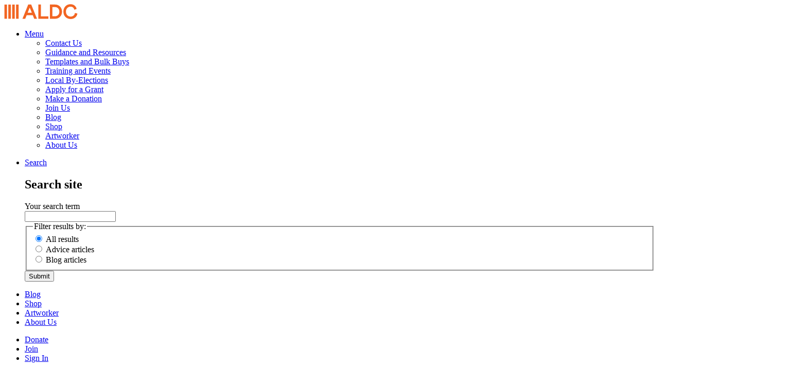

--- FILE ---
content_type: text/html; charset=UTF-8
request_url: https://www.aldc.org/2017/02/year-of-campaigning-february/
body_size: 15785
content:

<!doctype html>
<!--[if lt IE 7 ]><html class="no-js ie6" lang="en"><![endif]-->
<!--[if IE 7 ]><html class="no-js ie7" lang="en"><![endif]-->
<!--[if IE 8 ]><html class="no-js ie8" lang="en"><![endif]-->
<!--[if gt IE 8]><!--><html class="no-js" lang="en-US" prefix="og: https://ogp.me/ns#"><!--<![endif]-->
<head>
	<title>Year of Campaigning - February | ALDC: Liberal Democrat Councillors and Campaigners | ALDC: Liberal Democrat Councillors and Campaigners</title>

	<meta name="description" content="Campaigning Liberal Democrats">
	<meta charset="UTF-8" />
<script type="text/javascript">
/* <![CDATA[ */
var gform;gform||(document.addEventListener("gform_main_scripts_loaded",function(){gform.scriptsLoaded=!0}),document.addEventListener("gform/theme/scripts_loaded",function(){gform.themeScriptsLoaded=!0}),window.addEventListener("DOMContentLoaded",function(){gform.domLoaded=!0}),gform={domLoaded:!1,scriptsLoaded:!1,themeScriptsLoaded:!1,isFormEditor:()=>"function"==typeof InitializeEditor,callIfLoaded:function(o){return!(!gform.domLoaded||!gform.scriptsLoaded||!gform.themeScriptsLoaded&&!gform.isFormEditor()||(gform.isFormEditor()&&console.warn("The use of gform.initializeOnLoaded() is deprecated in the form editor context and will be removed in Gravity Forms 3.1."),o(),0))},initializeOnLoaded:function(o){gform.callIfLoaded(o)||(document.addEventListener("gform_main_scripts_loaded",()=>{gform.scriptsLoaded=!0,gform.callIfLoaded(o)}),document.addEventListener("gform/theme/scripts_loaded",()=>{gform.themeScriptsLoaded=!0,gform.callIfLoaded(o)}),window.addEventListener("DOMContentLoaded",()=>{gform.domLoaded=!0,gform.callIfLoaded(o)}))},hooks:{action:{},filter:{}},addAction:function(o,r,e,t){gform.addHook("action",o,r,e,t)},addFilter:function(o,r,e,t){gform.addHook("filter",o,r,e,t)},doAction:function(o){gform.doHook("action",o,arguments)},applyFilters:function(o){return gform.doHook("filter",o,arguments)},removeAction:function(o,r){gform.removeHook("action",o,r)},removeFilter:function(o,r,e){gform.removeHook("filter",o,r,e)},addHook:function(o,r,e,t,n){null==gform.hooks[o][r]&&(gform.hooks[o][r]=[]);var d=gform.hooks[o][r];null==n&&(n=r+"_"+d.length),gform.hooks[o][r].push({tag:n,callable:e,priority:t=null==t?10:t})},doHook:function(r,o,e){var t;if(e=Array.prototype.slice.call(e,1),null!=gform.hooks[r][o]&&((o=gform.hooks[r][o]).sort(function(o,r){return o.priority-r.priority}),o.forEach(function(o){"function"!=typeof(t=o.callable)&&(t=window[t]),"action"==r?t.apply(null,e):e[0]=t.apply(null,e)})),"filter"==r)return e[0]},removeHook:function(o,r,t,n){var e;null!=gform.hooks[o][r]&&(e=(e=gform.hooks[o][r]).filter(function(o,r,e){return!!(null!=n&&n!=o.tag||null!=t&&t!=o.priority)}),gform.hooks[o][r]=e)}});
/* ]]> */
</script>

	<meta http-equiv="X-UA-Compatible" content="IE=edge">
	<meta http-equiv="Content-Type" content="text/html; charset=UTF-8" />
	<meta name="viewport" content="width=device-width, initial-scale=1.0">

		<meta name="twitter:site" content="@aldc" />
	<meta name="twitter:card" content="summary_large_image" />
	<meta property="og:title" content="Year of Campaigning &#8211; February" />
	<meta property="og:site_name" content="ALDC: Liberal Democrat Councillors and Campaigners" />
	<meta property="og:type" content="article" />
	<meta property="og:url" content="https://www.aldc.org/2017/02/year-of-campaigning-february/" />
	<meta property="og:description" content="For Liberal Democrat campaigners ‘Working Hard All Year Round’ is so much more than a slogan; it is how activists, candidates and councillors are hitting doorsteps, making calls and delivering Focus leaflets whatever the weather. Throughout 2017, we will be&hellip;" />
	<meta property="og:image" content="https://www.aldc.org/wp-content/uploads/2016/12/Year-of-Campaigning-web-image.jpg" />
			
	<link rel="pingback" href="https://www.aldc.org/xmlrpc.php" />
	<link rel="shortcut icon" href="https://www.aldc.org/wp-content/themes/aldc_theme/static/images/favicon.ico" />
	<link rel="apple-touch-icon" sizes="180x180" href="https://www.aldc.org/wp-content/themes/aldc_theme/static/images/apple-touch-icon.png">
	<link rel="icon" type="image/png" sizes="32x32" href="https://www.aldc.org/wp-content/themes/aldc_theme/static/images/favicon-32x32.png">
	<link rel="icon" type="image/png" sizes="16x16" href="https://www.aldc.org/wp-content/themes/aldc_theme/static/images/favicon-16x16.png">
	<link rel="manifest" href="https://www.aldc.org/wp-content/themes/aldc_theme/static/images/site.webmanifest">
	<link rel="mask-icon" href="https://www.aldc.org/wp-content/themes/aldc_theme/static/images/safari-pinned-tab.svg" color="#f26522">
	<meta name="msapplication-TileColor" content="#da532c">
	<meta name="theme-color" content="#ffffff">

	<!-- Start cookieyes banner -->
	<script id="cookieyes" type="text/javascript" src="https://cdn-cookieyes.com/client_data/e4b4467737be4b0b9a6d951d/script.js"></script>
	<!-- End cookieyes banner -->

	<!--[if lt IE 9]>
		<script type="text/javascript" src="https://www.aldc.org/wp-content/themes/aldc_theme/static/js/html5shiv.js"></script>
		<script type="text/javascript" src="https://www.aldc.org/wp-content/themes/aldc_theme/static/js/selectivizr.min.js"></script>
	<![endif]-->

	<link rel="stylesheet" href="https://www.aldc.org/wp-content/themes/aldc_theme/style.css?v=1768403320" type="text/css" media="screen" />

		<style>img:is([sizes="auto" i], [sizes^="auto," i]) { contain-intrinsic-size: 3000px 1500px }</style>
	
<!-- Search Engine Optimization by Rank Math PRO - https://rankmath.com/ -->
<meta name="description" content="For Liberal Democrat campaigners ‘Working Hard All Year Round’ is so much more than a slogan; it is how activists, candidates and councillors are hitting"/>
<meta name="robots" content="follow, index, max-snippet:-1, max-video-preview:-1, max-image-preview:large"/>
<link rel="canonical" href="https://www.aldc.org/2017/02/year-of-campaigning-february/" />
<meta property="og:locale" content="en_US" />
<meta property="og:type" content="article" />
<meta property="og:title" content="Year of Campaigning - February | ALDC: Liberal Democrat Councillors and Campaigners" />
<meta property="og:description" content="For Liberal Democrat campaigners ‘Working Hard All Year Round’ is so much more than a slogan; it is how activists, candidates and councillors are hitting" />
<meta property="og:url" content="https://www.aldc.org/2017/02/year-of-campaigning-february/" />
<meta property="og:site_name" content="ALDC: Liberal Democrat Councillors and Campaigners" />
<meta property="article:tag" content="Best practice" />
<meta property="article:section" content="Blog" />
<meta property="og:updated_time" content="2018-01-11T17:00:04+00:00" />
<meta property="og:image" content="https://www.aldc.org/wp-content/uploads/2016/12/Year-of-Campaigning-web-image.jpg" />
<meta property="og:image:secure_url" content="https://www.aldc.org/wp-content/uploads/2016/12/Year-of-Campaigning-web-image.jpg" />
<meta property="og:image:width" content="1562" />
<meta property="og:image:height" content="1173" />
<meta property="og:image:alt" content="Year of Campaigning &#8211; February" />
<meta property="og:image:type" content="image/jpeg" />
<meta property="article:published_time" content="2017-02-08T10:39:59+00:00" />
<meta property="article:modified_time" content="2018-01-11T17:00:04+00:00" />
<meta name="twitter:card" content="summary_large_image" />
<meta name="twitter:title" content="Year of Campaigning - February | ALDC: Liberal Democrat Councillors and Campaigners" />
<meta name="twitter:description" content="For Liberal Democrat campaigners ‘Working Hard All Year Round’ is so much more than a slogan; it is how activists, candidates and councillors are hitting" />
<meta name="twitter:site" content="@aldc" />
<meta name="twitter:creator" content="@aldc" />
<meta name="twitter:image" content="https://www.aldc.org/wp-content/uploads/2016/12/Year-of-Campaigning-web-image.jpg" />
<meta name="twitter:label1" content="Written by" />
<meta name="twitter:data1" content="Ed Stephenson" />
<meta name="twitter:label2" content="Time to read" />
<meta name="twitter:data2" content="4 minutes" />
<script type="application/ld+json" class="rank-math-schema-pro">{"@context":"https://schema.org","@graph":[{"@type":"Place","@id":"https://www.aldc.org/#place","address":{"@type":"PostalAddress","streetAddress":"Boat Shed, 16 Exchange Quay","addressRegion":"Salford","postalCode":"M5 3EQ"}},{"@type":"Organization","@id":"https://www.aldc.org/#organization","name":"ALDC: Liberal Democrat Councillors and Campaigners","url":"https://www.aldc.org","sameAs":["https://twitter.com/aldc"],"email":"info@aldc.org","address":{"@type":"PostalAddress","streetAddress":"Boat Shed, 16 Exchange Quay","addressRegion":"Salford","postalCode":"M5 3EQ"},"logo":{"@type":"ImageObject","@id":"https://www.aldc.org/#logo","url":"https://www.aldc.org/wp-content/uploads/2017/10/aldc.svg","contentUrl":"https://www.aldc.org/wp-content/uploads/2017/10/aldc.svg","caption":"ALDC: Liberal Democrat Councillors and Campaigners","inLanguage":"en-US"},"contactPoint":[{"@type":"ContactPoint","telephone":"0161 302 7532","contactType":"customer support"}],"location":{"@id":"https://www.aldc.org/#place"}},{"@type":"WebSite","@id":"https://www.aldc.org/#website","url":"https://www.aldc.org","name":"ALDC: Liberal Democrat Councillors and Campaigners","publisher":{"@id":"https://www.aldc.org/#organization"},"inLanguage":"en-US"},{"@type":"ImageObject","@id":"https://www.aldc.org/wp-content/uploads/2016/12/Year-of-Campaigning-web-image.jpg","url":"https://www.aldc.org/wp-content/uploads/2016/12/Year-of-Campaigning-web-image.jpg","width":"1562","height":"1173","inLanguage":"en-US"},{"@type":"BreadcrumbList","@id":"https://www.aldc.org/2017/02/year-of-campaigning-february/#breadcrumb","itemListElement":[{"@type":"ListItem","position":"1","item":{"@id":"https://www.aldc.org","name":"Home"}},{"@type":"ListItem","position":"2","item":{"@id":"https://www.aldc.org/category/blog/","name":"Blog"}},{"@type":"ListItem","position":"3","item":{"@id":"https://www.aldc.org/2017/02/year-of-campaigning-february/","name":"Year of Campaigning &#8211; February"}}]},{"@type":"WebPage","@id":"https://www.aldc.org/2017/02/year-of-campaigning-february/#webpage","url":"https://www.aldc.org/2017/02/year-of-campaigning-february/","name":"Year of Campaigning - February | ALDC: Liberal Democrat Councillors and Campaigners","datePublished":"2017-02-08T10:39:59+00:00","dateModified":"2018-01-11T17:00:04+00:00","isPartOf":{"@id":"https://www.aldc.org/#website"},"primaryImageOfPage":{"@id":"https://www.aldc.org/wp-content/uploads/2016/12/Year-of-Campaigning-web-image.jpg"},"inLanguage":"en-US","breadcrumb":{"@id":"https://www.aldc.org/2017/02/year-of-campaigning-february/#breadcrumb"}},{"@type":"Person","@id":"https://www.aldc.org/2017/02/year-of-campaigning-february/#author","name":"Ed Stephenson","image":{"@type":"ImageObject","@id":"https://secure.gravatar.com/avatar/857fc1f5f9e6177c5e00aefeafeaa0bdf842b3ae772726bae95d9ad2932738e1?s=96&amp;d=mm&amp;r=g","url":"https://secure.gravatar.com/avatar/857fc1f5f9e6177c5e00aefeafeaa0bdf842b3ae772726bae95d9ad2932738e1?s=96&amp;d=mm&amp;r=g","caption":"Ed Stephenson","inLanguage":"en-US"},"worksFor":{"@id":"https://www.aldc.org/#organization"}},{"@type":"BlogPosting","headline":"Year of Campaigning - February | ALDC: Liberal Democrat Councillors and Campaigners","datePublished":"2017-02-08T10:39:59+00:00","dateModified":"2018-01-11T17:00:04+00:00","articleSection":"Blog","author":{"@id":"https://www.aldc.org/2017/02/year-of-campaigning-february/#author","name":"Ed Stephenson"},"publisher":{"@id":"https://www.aldc.org/#organization"},"description":"For Liberal Democrat campaigners \u2018Working Hard All Year Round\u2019 is so much more than a slogan; it is how activists, candidates and councillors are hitting","name":"Year of Campaigning - February | ALDC: Liberal Democrat Councillors and Campaigners","@id":"https://www.aldc.org/2017/02/year-of-campaigning-february/#richSnippet","isPartOf":{"@id":"https://www.aldc.org/2017/02/year-of-campaigning-february/#webpage"},"image":{"@id":"https://www.aldc.org/wp-content/uploads/2016/12/Year-of-Campaigning-web-image.jpg"},"inLanguage":"en-US","mainEntityOfPage":{"@id":"https://www.aldc.org/2017/02/year-of-campaigning-february/#webpage"}}]}</script>
<!-- /Rank Math WordPress SEO plugin -->

<link rel='stylesheet' id='wp-block-library-css' href='https://www.aldc.org/wp-includes/css/dist/block-library/style.min.css' type='text/css' media='all' />
<style id='classic-theme-styles-inline-css' type='text/css'>
/*! This file is auto-generated */
.wp-block-button__link{color:#fff;background-color:#32373c;border-radius:9999px;box-shadow:none;text-decoration:none;padding:calc(.667em + 2px) calc(1.333em + 2px);font-size:1.125em}.wp-block-file__button{background:#32373c;color:#fff;text-decoration:none}
</style>
<style id='global-styles-inline-css' type='text/css'>
:root{--wp--preset--aspect-ratio--square: 1;--wp--preset--aspect-ratio--4-3: 4/3;--wp--preset--aspect-ratio--3-4: 3/4;--wp--preset--aspect-ratio--3-2: 3/2;--wp--preset--aspect-ratio--2-3: 2/3;--wp--preset--aspect-ratio--16-9: 16/9;--wp--preset--aspect-ratio--9-16: 9/16;--wp--preset--color--black: #000000;--wp--preset--color--cyan-bluish-gray: #abb8c3;--wp--preset--color--white: #ffffff;--wp--preset--color--pale-pink: #f78da7;--wp--preset--color--vivid-red: #cf2e2e;--wp--preset--color--luminous-vivid-orange: #ff6900;--wp--preset--color--luminous-vivid-amber: #fcb900;--wp--preset--color--light-green-cyan: #7bdcb5;--wp--preset--color--vivid-green-cyan: #00d084;--wp--preset--color--pale-cyan-blue: #8ed1fc;--wp--preset--color--vivid-cyan-blue: #0693e3;--wp--preset--color--vivid-purple: #9b51e0;--wp--preset--gradient--vivid-cyan-blue-to-vivid-purple: linear-gradient(135deg,rgba(6,147,227,1) 0%,rgb(155,81,224) 100%);--wp--preset--gradient--light-green-cyan-to-vivid-green-cyan: linear-gradient(135deg,rgb(122,220,180) 0%,rgb(0,208,130) 100%);--wp--preset--gradient--luminous-vivid-amber-to-luminous-vivid-orange: linear-gradient(135deg,rgba(252,185,0,1) 0%,rgba(255,105,0,1) 100%);--wp--preset--gradient--luminous-vivid-orange-to-vivid-red: linear-gradient(135deg,rgba(255,105,0,1) 0%,rgb(207,46,46) 100%);--wp--preset--gradient--very-light-gray-to-cyan-bluish-gray: linear-gradient(135deg,rgb(238,238,238) 0%,rgb(169,184,195) 100%);--wp--preset--gradient--cool-to-warm-spectrum: linear-gradient(135deg,rgb(74,234,220) 0%,rgb(151,120,209) 20%,rgb(207,42,186) 40%,rgb(238,44,130) 60%,rgb(251,105,98) 80%,rgb(254,248,76) 100%);--wp--preset--gradient--blush-light-purple: linear-gradient(135deg,rgb(255,206,236) 0%,rgb(152,150,240) 100%);--wp--preset--gradient--blush-bordeaux: linear-gradient(135deg,rgb(254,205,165) 0%,rgb(254,45,45) 50%,rgb(107,0,62) 100%);--wp--preset--gradient--luminous-dusk: linear-gradient(135deg,rgb(255,203,112) 0%,rgb(199,81,192) 50%,rgb(65,88,208) 100%);--wp--preset--gradient--pale-ocean: linear-gradient(135deg,rgb(255,245,203) 0%,rgb(182,227,212) 50%,rgb(51,167,181) 100%);--wp--preset--gradient--electric-grass: linear-gradient(135deg,rgb(202,248,128) 0%,rgb(113,206,126) 100%);--wp--preset--gradient--midnight: linear-gradient(135deg,rgb(2,3,129) 0%,rgb(40,116,252) 100%);--wp--preset--font-size--small: 13px;--wp--preset--font-size--medium: 20px;--wp--preset--font-size--large: 36px;--wp--preset--font-size--x-large: 42px;--wp--preset--spacing--20: 0.44rem;--wp--preset--spacing--30: 0.67rem;--wp--preset--spacing--40: 1rem;--wp--preset--spacing--50: 1.5rem;--wp--preset--spacing--60: 2.25rem;--wp--preset--spacing--70: 3.38rem;--wp--preset--spacing--80: 5.06rem;--wp--preset--shadow--natural: 6px 6px 9px rgba(0, 0, 0, 0.2);--wp--preset--shadow--deep: 12px 12px 50px rgba(0, 0, 0, 0.4);--wp--preset--shadow--sharp: 6px 6px 0px rgba(0, 0, 0, 0.2);--wp--preset--shadow--outlined: 6px 6px 0px -3px rgba(255, 255, 255, 1), 6px 6px rgba(0, 0, 0, 1);--wp--preset--shadow--crisp: 6px 6px 0px rgba(0, 0, 0, 1);}:where(.is-layout-flex){gap: 0.5em;}:where(.is-layout-grid){gap: 0.5em;}body .is-layout-flex{display: flex;}.is-layout-flex{flex-wrap: wrap;align-items: center;}.is-layout-flex > :is(*, div){margin: 0;}body .is-layout-grid{display: grid;}.is-layout-grid > :is(*, div){margin: 0;}:where(.wp-block-columns.is-layout-flex){gap: 2em;}:where(.wp-block-columns.is-layout-grid){gap: 2em;}:where(.wp-block-post-template.is-layout-flex){gap: 1.25em;}:where(.wp-block-post-template.is-layout-grid){gap: 1.25em;}.has-black-color{color: var(--wp--preset--color--black) !important;}.has-cyan-bluish-gray-color{color: var(--wp--preset--color--cyan-bluish-gray) !important;}.has-white-color{color: var(--wp--preset--color--white) !important;}.has-pale-pink-color{color: var(--wp--preset--color--pale-pink) !important;}.has-vivid-red-color{color: var(--wp--preset--color--vivid-red) !important;}.has-luminous-vivid-orange-color{color: var(--wp--preset--color--luminous-vivid-orange) !important;}.has-luminous-vivid-amber-color{color: var(--wp--preset--color--luminous-vivid-amber) !important;}.has-light-green-cyan-color{color: var(--wp--preset--color--light-green-cyan) !important;}.has-vivid-green-cyan-color{color: var(--wp--preset--color--vivid-green-cyan) !important;}.has-pale-cyan-blue-color{color: var(--wp--preset--color--pale-cyan-blue) !important;}.has-vivid-cyan-blue-color{color: var(--wp--preset--color--vivid-cyan-blue) !important;}.has-vivid-purple-color{color: var(--wp--preset--color--vivid-purple) !important;}.has-black-background-color{background-color: var(--wp--preset--color--black) !important;}.has-cyan-bluish-gray-background-color{background-color: var(--wp--preset--color--cyan-bluish-gray) !important;}.has-white-background-color{background-color: var(--wp--preset--color--white) !important;}.has-pale-pink-background-color{background-color: var(--wp--preset--color--pale-pink) !important;}.has-vivid-red-background-color{background-color: var(--wp--preset--color--vivid-red) !important;}.has-luminous-vivid-orange-background-color{background-color: var(--wp--preset--color--luminous-vivid-orange) !important;}.has-luminous-vivid-amber-background-color{background-color: var(--wp--preset--color--luminous-vivid-amber) !important;}.has-light-green-cyan-background-color{background-color: var(--wp--preset--color--light-green-cyan) !important;}.has-vivid-green-cyan-background-color{background-color: var(--wp--preset--color--vivid-green-cyan) !important;}.has-pale-cyan-blue-background-color{background-color: var(--wp--preset--color--pale-cyan-blue) !important;}.has-vivid-cyan-blue-background-color{background-color: var(--wp--preset--color--vivid-cyan-blue) !important;}.has-vivid-purple-background-color{background-color: var(--wp--preset--color--vivid-purple) !important;}.has-black-border-color{border-color: var(--wp--preset--color--black) !important;}.has-cyan-bluish-gray-border-color{border-color: var(--wp--preset--color--cyan-bluish-gray) !important;}.has-white-border-color{border-color: var(--wp--preset--color--white) !important;}.has-pale-pink-border-color{border-color: var(--wp--preset--color--pale-pink) !important;}.has-vivid-red-border-color{border-color: var(--wp--preset--color--vivid-red) !important;}.has-luminous-vivid-orange-border-color{border-color: var(--wp--preset--color--luminous-vivid-orange) !important;}.has-luminous-vivid-amber-border-color{border-color: var(--wp--preset--color--luminous-vivid-amber) !important;}.has-light-green-cyan-border-color{border-color: var(--wp--preset--color--light-green-cyan) !important;}.has-vivid-green-cyan-border-color{border-color: var(--wp--preset--color--vivid-green-cyan) !important;}.has-pale-cyan-blue-border-color{border-color: var(--wp--preset--color--pale-cyan-blue) !important;}.has-vivid-cyan-blue-border-color{border-color: var(--wp--preset--color--vivid-cyan-blue) !important;}.has-vivid-purple-border-color{border-color: var(--wp--preset--color--vivid-purple) !important;}.has-vivid-cyan-blue-to-vivid-purple-gradient-background{background: var(--wp--preset--gradient--vivid-cyan-blue-to-vivid-purple) !important;}.has-light-green-cyan-to-vivid-green-cyan-gradient-background{background: var(--wp--preset--gradient--light-green-cyan-to-vivid-green-cyan) !important;}.has-luminous-vivid-amber-to-luminous-vivid-orange-gradient-background{background: var(--wp--preset--gradient--luminous-vivid-amber-to-luminous-vivid-orange) !important;}.has-luminous-vivid-orange-to-vivid-red-gradient-background{background: var(--wp--preset--gradient--luminous-vivid-orange-to-vivid-red) !important;}.has-very-light-gray-to-cyan-bluish-gray-gradient-background{background: var(--wp--preset--gradient--very-light-gray-to-cyan-bluish-gray) !important;}.has-cool-to-warm-spectrum-gradient-background{background: var(--wp--preset--gradient--cool-to-warm-spectrum) !important;}.has-blush-light-purple-gradient-background{background: var(--wp--preset--gradient--blush-light-purple) !important;}.has-blush-bordeaux-gradient-background{background: var(--wp--preset--gradient--blush-bordeaux) !important;}.has-luminous-dusk-gradient-background{background: var(--wp--preset--gradient--luminous-dusk) !important;}.has-pale-ocean-gradient-background{background: var(--wp--preset--gradient--pale-ocean) !important;}.has-electric-grass-gradient-background{background: var(--wp--preset--gradient--electric-grass) !important;}.has-midnight-gradient-background{background: var(--wp--preset--gradient--midnight) !important;}.has-small-font-size{font-size: var(--wp--preset--font-size--small) !important;}.has-medium-font-size{font-size: var(--wp--preset--font-size--medium) !important;}.has-large-font-size{font-size: var(--wp--preset--font-size--large) !important;}.has-x-large-font-size{font-size: var(--wp--preset--font-size--x-large) !important;}
:where(.wp-block-post-template.is-layout-flex){gap: 1.25em;}:where(.wp-block-post-template.is-layout-grid){gap: 1.25em;}
:where(.wp-block-columns.is-layout-flex){gap: 2em;}:where(.wp-block-columns.is-layout-grid){gap: 2em;}
:root :where(.wp-block-pullquote){font-size: 1.5em;line-height: 1.6;}
</style>

			</head>

	<body>
			<header>
		<nav role="banner">
	<div class="o-wrapper u-margin-top-small u-flex u-flex--wrap">
							<a href="https://www.aldc.org" rel="home" class="c-logo u-link-blank u-margin-top-small u-margin-bottom-small u-margin-right-large">
					<img class="c-logo" src="https://www.aldc.org/wp-content/uploads/2017/10/aldc.svg" alt="ALDC: Liberal Democrat Councillors and Campaigners - Campaigning Liberal Democrats" />
				</a>
				<div class="u-flex u-flex--space-between u-flex__item--one">
					<div class="u-flex">
												<ul class="c-navbar__list o-list-bare u-margin-top-small u-margin-bottom-small">
							<li class=" c-navbar__item c-btn c-btn--small c-btn--ghost menu-item menu-item-type-custom menu-item-object-custom menu-item-31985 menu-item-has-children">
								<a class="c-navbar__link" href="#sidebar-menu">Menu</a>
								<div class="c-sidebar-menu">
										<ul class="c-navbar__list c-navbar__list--child o-list-bare u-margin-none">
	
			<li class=" has-icon brand-icon--talk menu-item menu-item-type-post_type menu-item-object-page menu-item-32078">
			<a class="c-navbar__link" href="https://www.aldc.org/contact-us/">Contact Us</a>
					</li>
			<li class=" has-icon brand-icon--thumbs-up menu-item menu-item-type-post_type menu-item-object-page menu-item-32100">
			<a class="c-navbar__link" href="https://www.aldc.org/guidance-and-resources/">Guidance and Resources</a>
					</li>
			<li class=" has-icon brand-icon--book menu-item menu-item-type-post_type menu-item-object-page menu-item-32105">
			<a class="c-navbar__link" href="https://www.aldc.org/leaflets/">Templates and Bulk Buys</a>
					</li>
			<li class=" has-icon brand-icon--star menu-item menu-item-type-post_type menu-item-object-page menu-item-32080">
			<a class="c-navbar__link" href="https://www.aldc.org/training/">Training and Events</a>
					</li>
			<li class=" has-icon brand-icon--elect menu-item menu-item-type-taxonomy menu-item-object-category menu-item-32081">
			<a class="c-navbar__link" href="https://www.aldc.org/category/by-election-results/">Local By-Elections</a>
					</li>
			<li class=" has-icon brand-icon--pencil menu-item menu-item-type-custom menu-item-object-custom menu-item-32083">
			<a class="c-navbar__link" href="/grants">Apply for a Grant</a>
					</li>
			<li class=" has-icon brand-icon--pound menu-item menu-item-type-post_type menu-item-object-page menu-item-39974">
			<a class="c-navbar__link" href="https://www.aldc.org/donate/local-election-appeal-2026/">Make a Donation</a>
					</li>
			<li class=" has-icon brand-icon--check menu-item menu-item-type-post_type menu-item-object-page menu-item-32085">
			<a class="c-navbar__link" href="https://www.aldc.org/join/">Join Us</a>
					</li>
		</ul>
										<ul class="c-navbar__list c-navbar__list--child o-list-bare u-hidden--desktop u-margin-none">
	
			<li class="  menu-item menu-item-type-post_type menu-item-object-page current_page_parent menu-item-32015">
			<a class="c-navbar__link" href="https://www.aldc.org/blog/">Blog</a>
					</li>
			<li class="  menu-item menu-item-type-custom menu-item-object-custom menu-item-32036">
			<a class="c-navbar__link" href="https://members.aldc.org/Shop.aspx">Shop</a>
					</li>
			<li class="  menu-item menu-item-type-post_type menu-item-object-page menu-item-36852">
			<a class="c-navbar__link" href="https://www.aldc.org/leaflets/artworker/">Artworker</a>
					</li>
			<li class="  menu-item menu-item-type-post_type menu-item-object-page menu-item-32076">
			<a class="c-navbar__link" href="https://www.aldc.org/about/">About Us</a>
					</li>
		</ul>
								</div>
							</li>
						</ul>
						<ul class="c-navbar__list o-list-bare u-margin-top-small u-margin-bottom-small">
							<li class="c-navbar__item menu-item menu-item-type-custom menu-item-object-custom menu-item-has-children">
								<a class="c-navbar__link" href="#sidebar-menu">Search</a>
								<div class="c-navbar__list c-navbar__list--child c-sidebar-menu">
                <div class='gf_browser_chrome gform_wrapper gravity-theme gform-theme--no-framework' data-form-theme='gravity-theme' data-form-index='0' id='gform_wrapper_4' ><div id='gf_4' class='gform_anchor' tabindex='-1'></div>
                        <div class='gform_heading'>
                            <h2 class="gform_title">Search site</h2>
                        </div><form method='post' enctype='multipart/form-data' target='gform_ajax_frame_4' id='gform_4'  action='/2017/02/year-of-campaigning-february/#gf_4' data-formid='4' novalidate>
                        <div class='gform-body gform_body'><div id='gform_fields_4' class='gform_fields top_label form_sublabel_below description_below validation_below'><div id="field_4_2" class="gfield gfield--type-text field_sublabel_below gfield--no-description field_description_below field_validation_below gfield_visibility_visible"  ><label class='gfield_label gform-field-label' for='input_4_2'>Your search term</label><div class='ginput_container ginput_container_text'><input name='input_2' id='input_4_2' type='text' value='' class='large'      aria-invalid="false"   /></div></div><fieldset id="field_4_5" class="gfield gfield--type-radio gfield--type-choice field_sublabel_below gfield--no-description field_description_below field_validation_below gfield_visibility_visible"  ><legend class='gfield_label gform-field-label' >Filter results by:</legend><div class='ginput_container ginput_container_radio'><div class='gfield_radio' id='input_4_5'>
			<div class='gchoice gchoice_4_5_0'>
					<input class='gfield-choice-input' name='input_5' type='radio' value='advice,post' checked='checked' id='choice_4_5_0' onchange='gformToggleRadioOther( this )'    />
					<label for='choice_4_5_0' id='label_4_5_0' class='gform-field-label gform-field-label--type-inline'>All results</label>
			</div>
			<div class='gchoice gchoice_4_5_1'>
					<input class='gfield-choice-input' name='input_5' type='radio' value='advice'  id='choice_4_5_1' onchange='gformToggleRadioOther( this )'    />
					<label for='choice_4_5_1' id='label_4_5_1' class='gform-field-label gform-field-label--type-inline'>Advice articles</label>
			</div>
			<div class='gchoice gchoice_4_5_2'>
					<input class='gfield-choice-input' name='input_5' type='radio' value='post'  id='choice_4_5_2' onchange='gformToggleRadioOther( this )'    />
					<label for='choice_4_5_2' id='label_4_5_2' class='gform-field-label gform-field-label--type-inline'>Blog articles</label>
			</div></div></div></fieldset></div></div>
        <div class='gform-footer gform_footer top_label'> <input type='submit' id='gform_submit_button_4' class='gform_button button' onclick='gform.submission.handleButtonClick(this);' data-submission-type='submit' value='Submit'  /> <input type='hidden' name='gform_ajax' value='form_id=4&amp;title=1&amp;description=&amp;tabindex=0&amp;theme=gravity-theme&amp;styles=[]&amp;hash=9f014767dc2a7875912ee876aab57fa0' />
            <input type='hidden' class='gform_hidden' name='gform_submission_method' data-js='gform_submission_method_4' value='iframe' />
            <input type='hidden' class='gform_hidden' name='gform_theme' data-js='gform_theme_4' id='gform_theme_4' value='gravity-theme' />
            <input type='hidden' class='gform_hidden' name='gform_style_settings' data-js='gform_style_settings_4' id='gform_style_settings_4' value='[]' />
            <input type='hidden' class='gform_hidden' name='is_submit_4' value='1' />
            <input type='hidden' class='gform_hidden' name='gform_submit' value='4' />
            
            <input type='hidden' class='gform_hidden' name='gform_unique_id' value='' />
            <input type='hidden' class='gform_hidden' name='state_4' value='WyJbXSIsIjAzMTc2ODAzNmVkMjYzN2QxMjJjOWU0ZWZjZmZjMDFlIl0=' />
            <input type='hidden' autocomplete='off' class='gform_hidden' name='gform_target_page_number_4' id='gform_target_page_number_4' value='0' />
            <input type='hidden' autocomplete='off' class='gform_hidden' name='gform_source_page_number_4' id='gform_source_page_number_4' value='1' />
            <input type='hidden' name='gform_field_values' value='' />
            
        </div>
                        <p style="display: none !important;" class="akismet-fields-container" data-prefix="ak_"><label>&#916;<textarea name="ak_hp_textarea" cols="45" rows="8" maxlength="100"></textarea></label><input type="hidden" id="ak_js_1" name="ak_js" value="188"/><script>document.getElementById( "ak_js_1" ).setAttribute( "value", ( new Date() ).getTime() );</script></p></form>
                        </div>
		                <iframe style='display:none;width:0px;height:0px;' src='about:blank' name='gform_ajax_frame_4' id='gform_ajax_frame_4' title='This iframe contains the logic required to handle Ajax powered Gravity Forms.'></iframe>
		                <script type="text/javascript">
/* <![CDATA[ */
 gform.initializeOnLoaded( function() {gformInitSpinner( 4, 'https://www.aldc.org/wp-content/plugins/gravityforms/images/spinner.svg', true );jQuery('#gform_ajax_frame_4').on('load',function(){var contents = jQuery(this).contents().find('*').html();var is_postback = contents.indexOf('GF_AJAX_POSTBACK') >= 0;if(!is_postback){return;}var form_content = jQuery(this).contents().find('#gform_wrapper_4');var is_confirmation = jQuery(this).contents().find('#gform_confirmation_wrapper_4').length > 0;var is_redirect = contents.indexOf('gformRedirect(){') >= 0;var is_form = form_content.length > 0 && ! is_redirect && ! is_confirmation;var mt = parseInt(jQuery('html').css('margin-top'), 10) + parseInt(jQuery('body').css('margin-top'), 10) + 100;if(is_form){jQuery('#gform_wrapper_4').html(form_content.html());if(form_content.hasClass('gform_validation_error')){jQuery('#gform_wrapper_4').addClass('gform_validation_error');} else {jQuery('#gform_wrapper_4').removeClass('gform_validation_error');}setTimeout( function() { /* delay the scroll by 50 milliseconds to fix a bug in chrome */ jQuery(document).scrollTop(jQuery('#gform_wrapper_4').offset().top - mt); }, 50 );if(window['gformInitDatepicker']) {gformInitDatepicker();}if(window['gformInitPriceFields']) {gformInitPriceFields();}var current_page = jQuery('#gform_source_page_number_4').val();gformInitSpinner( 4, 'https://www.aldc.org/wp-content/plugins/gravityforms/images/spinner.svg', true );jQuery(document).trigger('gform_page_loaded', [4, current_page]);window['gf_submitting_4'] = false;}else if(!is_redirect){var confirmation_content = jQuery(this).contents().find('.GF_AJAX_POSTBACK').html();if(!confirmation_content){confirmation_content = contents;}jQuery('#gform_wrapper_4').replaceWith(confirmation_content);jQuery(document).scrollTop(jQuery('#gf_4').offset().top - mt);jQuery(document).trigger('gform_confirmation_loaded', [4]);window['gf_submitting_4'] = false;wp.a11y.speak(jQuery('#gform_confirmation_message_4').text());}else{jQuery('#gform_4').append(contents);if(window['gformRedirect']) {gformRedirect();}}jQuery(document).trigger("gform_pre_post_render", [{ formId: "4", currentPage: "current_page", abort: function() { this.preventDefault(); } }]);        if (event && event.defaultPrevented) {                return;        }        const gformWrapperDiv = document.getElementById( "gform_wrapper_4" );        if ( gformWrapperDiv ) {            const visibilitySpan = document.createElement( "span" );            visibilitySpan.id = "gform_visibility_test_4";            gformWrapperDiv.insertAdjacentElement( "afterend", visibilitySpan );        }        const visibilityTestDiv = document.getElementById( "gform_visibility_test_4" );        let postRenderFired = false;        function triggerPostRender() {            if ( postRenderFired ) {                return;            }            postRenderFired = true;            gform.core.triggerPostRenderEvents( 4, current_page );            if ( visibilityTestDiv ) {                visibilityTestDiv.parentNode.removeChild( visibilityTestDiv );            }        }        function debounce( func, wait, immediate ) {            var timeout;            return function() {                var context = this, args = arguments;                var later = function() {                    timeout = null;                    if ( !immediate ) func.apply( context, args );                };                var callNow = immediate && !timeout;                clearTimeout( timeout );                timeout = setTimeout( later, wait );                if ( callNow ) func.apply( context, args );            };        }        const debouncedTriggerPostRender = debounce( function() {            triggerPostRender();        }, 200 );        if ( visibilityTestDiv && visibilityTestDiv.offsetParent === null ) {            const observer = new MutationObserver( ( mutations ) => {                mutations.forEach( ( mutation ) => {                    if ( mutation.type === 'attributes' && visibilityTestDiv.offsetParent !== null ) {                        debouncedTriggerPostRender();                        observer.disconnect();                    }                });            });            observer.observe( document.body, {                attributes: true,                childList: false,                subtree: true,                attributeFilter: [ 'style', 'class' ],            });        } else {            triggerPostRender();        }    } );} ); 
/* ]]> */
</script>
</div>
							</li>
						</ul>
							<ul class="c-navbar__list o-list-bare u-margin-top-small u-margin-bottom-small u-hidden--mobile">
	
			<li class="c-navbar__item  menu-item menu-item-type-post_type menu-item-object-page current_page_parent menu-item-32015">
			<a class="c-navbar__link" href="https://www.aldc.org/blog/">Blog</a>
					</li>
			<li class="c-navbar__item  menu-item menu-item-type-custom menu-item-object-custom menu-item-32036">
			<a class="c-navbar__link" href="https://members.aldc.org/Shop.aspx">Shop</a>
					</li>
			<li class="c-navbar__item  menu-item menu-item-type-post_type menu-item-object-page menu-item-36852">
			<a class="c-navbar__link" href="https://www.aldc.org/leaflets/artworker/">Artworker</a>
					</li>
			<li class="c-navbar__item  menu-item menu-item-type-post_type menu-item-object-page menu-item-32076">
			<a class="c-navbar__link" href="https://www.aldc.org/about/">About Us</a>
					</li>
		</ul>
					</div>

					<div>
						<ul class="c-navbar__list o-list-bare u-margin-top-small u-margin-bottom-small">
							<li class="c-navbar__item u-hidden--mobile">
								<a href="/donate" class="c-navbar__link">Donate</a>
							</li>
															<li class="c-navbar__item c-btn c-btn--small c-btn--ghost u-hidden--mobile">
									<a href="/join" class="c-navbar__link">Join</a>
								</li>
														<li class="c-navbar__item c-btn c-btn--small c-navbar__member">
																	<a href="/sign-in?loc=https://www.aldc.org/2017/02/year-of-campaigning-february/" class="c-navbar__link c-navbar__link-member">Sign In</a>
																							</li>
						</ul>
					</div>
				</div>
					</div>
	</div>
</nav>		<section class="o-wrapper">
			<div class="o-layout o-layout--center">
				<div class="o-layout__item u-1/1 u-9/12@desktop u-margin-top-huge">
					<h1>Year of Campaigning &#8211; February</h1>
											<p>By <a href="/author/edstephenson/">Ed Stephenson</a> - February 8, 2017</p>
									</div>
									<div class="c-sharing o-layout__item u-1/1 u-9/12@desktop">
						<div class="addthis_toolbox addthis_default_style addthis_32x32_style">
							<a class="addthis_button_twitter"></a>
							<a class="addthis_button_facebook"></a>
							<a class="addthis_button_compact"></a>
						</div>
						<script type="text/javascript" src="//s7.addthis.com/js/300/addthis_widget.js#pubid=ra-52245f932215ae20"></script>
					</div>
							</div>
		</section>
	</header>

		<main id="main" role="main">
			<div class="o-wrapper">
				<div class="o-layout o-layout--center">
		<div class="o-layout__item u-1/1 u-2/3@tablet u-1/2@desktop">
							<img class="u-1/1 u-margin-top-large" src="https://www.aldc.org/wp-content/uploads/2016/12/Year-of-Campaigning-web-image.jpg" alt="Year of Campaigning &#8211; February">
			
			
							<div class="u-margin-top-large">
					<p>For Liberal Democrat campaigners ‘Working Hard All Year Round’ is so much more than a slogan; it is how activists, candidates and councillors are hitting doorsteps, making calls and delivering Focus leaflets whatever the weather.</p>
<p>Throughout 2017, we will be providing you with a few of our tips to help you get the most from each month&#8217;s campaigning.</p>
<p>In partnership with Election Workshop, we have released a year-long campaign plan which is full of templates and print offers. You can use it to plan your local copy and photo deadlines to ensure you design your leaflets in good time for print deadlines. Then you can work out the cost of your campaign so that you can raise the funds.</p>
<p><a href="https://www.dropbox.com/s/otifrxyiecv7b18/Year%20of%20Campaigning%20Guide%20and%20Planner.pdf?dl=0" rel="noopener">Download the Year of Campaigning Guide and Planner</a>.</p>
<p><a href="https://www.aldc.org/wp-content/uploads/2017/02/YoC-Advice.jpg"><img decoding="async" class="alignnone wp-image-22703" src="https://www.aldc.org/wp-content/uploads/2017/02/YoC-Advice-1024x177.jpg" alt="YoC - Advice" width="500" height="87" /></a></p>
<p>February will see our next Postal Vote Action Fortnight. Experience has shown that postal voters are significantly more likely to vote than ‘regular’ voters – particularly in local elections – and it is important to make it easy for our supporters to use their vote.</p>
<p><strong>What is the postal vote?</strong></p>
<p>The ‘postal vote’ is the votes of people who have opted to vote by post in an election. Any elector can choose to register for a postal vote – either permanently or for a specific election.</p>
<p>The proportion of postal voters varies from area to area, but it is typically around 30% of the total electorate.</p>
<p><strong>Why is campaigning to win the postal vote important?</strong></p>
<p>Postal voters are crucial in elections as they are significantly MORE likely to vote than other voters.</p>
<p>Crucially postal voters vote early. This helps us as we can campaign early with postal voters – sometimes enabling us to gain an early advantage against the other parties.</p>
<p>Polling day is often won and lost on the number of helpers – so if we are short of people, winning the postal vote can help balance out the advantage the other parties might have there.</p>
<p><strong>How do I fight to WIN the postal vote?</strong></p>
<ol>
<li>Get as many Liberal Democrat leaning voters to sign up for postal votes</li>
<li>Get these Lib Dem leaning postal voters to send in their votes</li>
<li>Target a specific campaign at postal voters and build a long-term relationship with them so that they support you on polling day</li>
</ol>
<p><strong>Why this action fortnight will help</strong></p>
<p>The action fortnight is designed to help you maximise your recruitment process, knowing that you will be joining other campaigners from around the UK in the same exercise.</p>
<p>We want to help you maximise the number of Liberal Democrat votes in the ballot box and that is why you should be recruiting all known supporters on to postal votes.</p>
<p>We&#8217;re asking members to lead the action fortnight in your area from <strong>Saturday 25 February</strong> onwards.</p>
<p>Our partners at Election Workshop can print the template letters, postal vote forms, DL insert and enclose it in an envelope for you. They will also print and mail merge the knock up leaflet. Both items will cost 20p per elector (including VAT). <a href="http://www.electionworkshop.co.uk/pv_fortnight" rel="noopener">Purchase them here</a>.</p>
<p>If you would like Election Workshop to design the items for you using the ALDC template they can do that for £49 plus VAT. All you need to do is supply the photos and words.</p>
<p>Please note the postal recruitment bulk buy deal with Election Workshop ends on <strong>Friday 10 February</strong>. <a href="https://www.dropbox.com/s/otifrxyiecv7b18/Year%20of%20Campaigning%20Guide%20and%20Planner.pdf?dl=0" rel="noopener">So act fast to take advantage of this great deal</a>.</p>
<p><a href="https://www.aldc.org/cms/dropbox/getpdf?f=%2Fz1+ALDC+Resources+Library+%28Templates%29%2FCampaigns%2F2016+Postal+Vote+Action+Fortnight+Pack.pdf">Our planning pack</a></p>
<p><a href="http://aldc.us5.list-manage1.com/track/click?u=1961e638191c24b41d1651e91&amp;id=ea30a15984&amp;e=0cd9d24b88" rel="noopener">Our templates</a></p>
<p><a href="https://www.aldc.org/wp-content/uploads/2017/02/YoC-Resources.jpg"><img decoding="async" class="alignnone wp-image-22704" src="https://www.aldc.org/wp-content/uploads/2017/02/YoC-Resources-300x51.jpg" alt="YoC - Resources" width="500" height="86" /></a></p>
<p>The staples you need for the year ahead include canvass calling cards and letterheads. In partnership with Election Workshop, we are offering a programme of bulk buys:</p>
<ul>
<li>2017 Calling Card Full Colour – <a href="http://aldc.us5.list-manage1.com/track/click?u=1961e638191c24b41d1651e91&amp;id=43b263df98&amp;e=0cd9d24b88" target="_blank" data-saferedirecturl="https://www.google.com/url?hl=en-GB&amp;q=http://aldc.us5.list-manage1.com/track/click?u%3D1961e638191c24b41d1651e91%26id%3D43b263df98%26e%3D0cd9d24b88&amp;source=gmail&amp;ust=1486633777722000&amp;usg=AFQjCNHq6bFusiDJsggXklEFVoSTZZ7Kuw" rel="noopener">PagePlus</a> and <a href="http://aldc.us5.list-manage.com/track/click?u=1961e638191c24b41d1651e91&amp;id=dc9038d84d&amp;e=0cd9d24b88" target="_blank" data-saferedirecturl="https://www.google.com/url?hl=en-GB&amp;q=http://aldc.us5.list-manage.com/track/click?u%3D1961e638191c24b41d1651e91%26id%3Ddc9038d84d%26e%3D0cd9d24b88&amp;source=gmail&amp;ust=1486633777722000&amp;usg=AFQjCNHTSkDH7AEznqfAj3Lc960hk86cjQ" rel="noopener">PDF</a></li>
<li>2017 Calling Card RISO –<a href="http://aldc.us5.list-manage.com/track/click?u=1961e638191c24b41d1651e91&amp;id=aeccab867d&amp;e=0cd9d24b88" target="_blank" data-saferedirecturl="https://www.google.com/url?hl=en-GB&amp;q=http://aldc.us5.list-manage.com/track/click?u%3D1961e638191c24b41d1651e91%26id%3Daeccab867d%26e%3D0cd9d24b88&amp;source=gmail&amp;ust=1486633777722000&amp;usg=AFQjCNG1lMumNtupOtEhbbxHCzBmJIku0Q" rel="noopener"> PagePlus</a> and <a href="http://aldc.us5.list-manage.com/track/click?u=1961e638191c24b41d1651e91&amp;id=9bfd8cffc7&amp;e=0cd9d24b88" target="_blank" data-saferedirecturl="https://www.google.com/url?hl=en-GB&amp;q=http://aldc.us5.list-manage.com/track/click?u%3D1961e638191c24b41d1651e91%26id%3D9bfd8cffc7%26e%3D0cd9d24b88&amp;source=gmail&amp;ust=1486633777722000&amp;usg=AFQjCNEPDMAQ8G0QJZaGv921LPBxC7hmDw" rel="noopener">PDF</a></li>
<li>Letterhead RISO – <a href="http://aldc.us5.list-manage1.com/track/click?u=1961e638191c24b41d1651e91&amp;id=68b395a385&amp;e=0cd9d24b88" target="_blank" data-saferedirecturl="https://www.google.com/url?hl=en-GB&amp;q=http://aldc.us5.list-manage1.com/track/click?u%3D1961e638191c24b41d1651e91%26id%3D68b395a385%26e%3D0cd9d24b88&amp;source=gmail&amp;ust=1486633777722000&amp;usg=AFQjCNGvrm838nAAU069_iQwVinN-N_7-A" rel="noopener">PagePlus</a> and <a href="http://aldc.us5.list-manage.com/track/click?u=1961e638191c24b41d1651e91&amp;id=9bdfcdacc2&amp;e=0cd9d24b88" target="_blank" data-saferedirecturl="https://www.google.com/url?hl=en-GB&amp;q=http://aldc.us5.list-manage.com/track/click?u%3D1961e638191c24b41d1651e91%26id%3D9bdfcdacc2%26e%3D0cd9d24b88&amp;source=gmail&amp;ust=1486633777722000&amp;usg=AFQjCNEB4y6Hs5Q8j-MYQP7Y1Ur84JaFJQ" rel="noopener">PDF</a></li>
<li>Letterhead Full Colour – <a href="http://aldc.us5.list-manage.com/track/click?u=1961e638191c24b41d1651e91&amp;id=c67ce53a4a&amp;e=0cd9d24b88" target="_blank" data-saferedirecturl="https://www.google.com/url?hl=en-GB&amp;q=http://aldc.us5.list-manage.com/track/click?u%3D1961e638191c24b41d1651e91%26id%3Dc67ce53a4a%26e%3D0cd9d24b88&amp;source=gmail&amp;ust=1486633777722000&amp;usg=AFQjCNFjS_3A54KZDUTQ62zQbS4jwM3KHQ" rel="noopener">PagePlus</a> and <a href="http://aldc.us5.list-manage.com/track/click?u=1961e638191c24b41d1651e91&amp;id=8e464b0b9d&amp;e=0cd9d24b88" target="_blank" data-saferedirecturl="https://www.google.com/url?hl=en-GB&amp;q=http://aldc.us5.list-manage.com/track/click?u%3D1961e638191c24b41d1651e91%26id%3D8e464b0b9d%26e%3D0cd9d24b88&amp;source=gmail&amp;ust=1486633777722000&amp;usg=AFQjCNFMufff8eWdRJ19ZeA1JlSU5gNrlg" rel="noopener">PDF</a></li>
</ul>
<p>You can order Letterhead and Calling Cards in the ALDC campaign staples page <a href="http://www.electionworkshop.co.uk/campaigning_staples" rel="noopener">here</a>.</p>
<p>We also think this is a key time to get your message across about what you are campaigning on locally if you have elections (and equally on Brexit for some areas too).</p>
<p>Postcards are a good and different way to get your message out at relatively little cost if delivered by hand, but ensure your message is really nailed down to just a few sentences.</p>
<ul>
<li>March postcard – <a href="http://aldc.us5.list-manage2.com/track/click?u=1961e638191c24b41d1651e91&amp;id=78db583f1d&amp;e=0cd9d24b88" target="_blank" data-saferedirecturl="https://www.google.com/url?hl=en-GB&amp;q=http://aldc.us5.list-manage2.com/track/click?u%3D1961e638191c24b41d1651e91%26id%3D78db583f1d%26e%3D0cd9d24b88&amp;source=gmail&amp;ust=1486633777722000&amp;usg=AFQjCNE5Y1HeRrD1BcdEEI1hrNAeokCvZA" rel="noopener">PagePlus</a> and <a href="http://aldc.us5.list-manage.com/track/click?u=1961e638191c24b41d1651e91&amp;id=1d584c005e&amp;e=0cd9d24b88" target="_blank" data-saferedirecturl="https://www.google.com/url?hl=en-GB&amp;q=http://aldc.us5.list-manage.com/track/click?u%3D1961e638191c24b41d1651e91%26id%3D1d584c005e%26e%3D0cd9d24b88&amp;source=gmail&amp;ust=1486633777722000&amp;usg=AFQjCNFagEjixZ-Su23Ql8-7ZbX6chrjJA" rel="noopener">PDF</a></li>
</ul>
<p><a href="https://www.aldc.org/wp-content/uploads/2017/02/Election-Workshop-graphs.png"><img fetchpriority="high" decoding="async" class="alignnone wp-image-22705" src="https://www.aldc.org/wp-content/uploads/2017/02/Election-Workshop-graphs-300x102.png" alt="Election Workshop graphs" width="499" height="169" /></a></p>
<p>The deal is available <a href="http://www.electionworkshop.co.uk/calling_cards" rel="noopener">here</a>.</p>
<p>This month also sees many areas get going with their cream and blue envelope writing. ‘Blue ink letters’ are a technique Lib Dems use to contact voters just before they vote with a personal<br />
(usually hand written) message.</p>
<p>They are usually hand addressed, during March, for that added personal touch. We have arranged a bulk deal with Election Workshop, which need to be ordered by Friday 10 February (for delivery by Friday 24 February:</p>
<p>Blue and cream C6 envelopes at a cost of £12.50 per box. Envelopes and their delivery are liable to VAT at 20%. Envelopes are available <a href="http://www.electionworkshop.co.uk/envelope_bulk_deal" rel="noopener">here</a>.</p>
<p><a href="https://www.aldc.org/wp-content/uploads/2017/02/YoC-Training.jpg"><img loading="lazy" decoding="async" class="alignnone wp-image-22706" src="https://www.aldc.org/wp-content/uploads/2017/02/YoC-Training-300x50.jpg" alt="YoC - Training" width="503" height="84" /></a></p>
<p>This February, we&#8217;ve launched a new series of ALDC webinars – a great chance for you to train and get advice online.</p>
<p>To coincide with our Postal Vote Action Fortnight, February’s webinars will be on ‘Winning the Postal Vote’ with 15 spaces available for each webinar.</p>
<p>Each webinar will be a maximum of 45 minutes in length and they’re free for ALDC members.</p>
<p>Here are this month&#8217;s dates and times:</p>
<ul>
<li>Monday February 6th at 12 noon (45 minutes)</li>
<li>Sunday February 12th at 12 noon (45 minutes)</li>
<li>Thursday February 16th at 6pm (45 minutes)</li>
</ul>
<p><a href="https://docs.google.com/a/aldc.org/forms/d/e/1FAIpQLScohzGG44W9H8JYJvq22INJ4NC5idPBzwaF0006kR4q9fVWFg/viewform" rel="noopener">Sign up here</a>.</p>
<p>We want you to use this month&#8217;s suggestions to develop your campaign plans. Your plans should set out what you are aiming to do on a monthly basis until at least the next set of elections.</p>
<p>Do let us know what works for you and what else you would like to see.</p>
<p>Happy Campaigning!</p>

				</div>
														<div class="c-comment__respond">
							<div id="respond" class="comment-respond">
		<h3 id="reply-title" class="comment-reply-title">Leave a Reply</h3><form action="https://www.aldc.org/wp-comments-post.php" method="post" id="commentform" class="comment-form"><p class="comment-notes"><span id="email-notes">Your email address will not be published.</span> <span class="required-field-message">Required fields are marked <span class="required">*</span></span></p><p class="comment-form-comment"><label for="comment">Comment <span class="required">*</span></label> <textarea id="comment" name="comment" cols="45" rows="8" maxlength="65525" required="required"></textarea></p><p class="comment-form-author"><label for="author">Name <span class="required">*</span></label> <input id="author" name="author" type="text" value="" size="30" maxlength="245" autocomplete="name" required="required" /></p>
<p class="comment-form-email"><label for="email">Email <span class="required">*</span></label> <input id="email" name="email" type="text" value="" size="30" maxlength="100" aria-describedby="email-notes" autocomplete="email" required="required" /></p>
<p class="comment-form-url"><label for="url">Website</label> <input id="url" name="url" type="text" value="" size="30" maxlength="200" autocomplete="url" /></p>
<p class="comment-form-cookies-consent"><input id="wp-comment-cookies-consent" name="wp-comment-cookies-consent" type="checkbox" value="yes" /> <label for="wp-comment-cookies-consent">Save my name, email, and website in this browser for the next time I comment.</label></p>
<p class="form-submit"><input name="submit" type="submit" id="submit" class="submit" value="Post Comment" /> <input type='hidden' name='comment_post_ID' value='22694' id='comment_post_ID' />
<input type='hidden' name='comment_parent' id='comment_parent' value='0' />
</p><p style="display: none;"><input type="hidden" id="akismet_comment_nonce" name="akismet_comment_nonce" value="8e6f593a47" /></p><p style="display: none !important;" class="akismet-fields-container" data-prefix="ak_"><label>&#916;<textarea name="ak_hp_textarea" cols="45" rows="8" maxlength="100"></textarea></label><input type="hidden" id="ak_js_2" name="ak_js" value="226"/><script>document.getElementById( "ak_js_2" ).setAttribute( "value", ( new Date() ).getTime() );</script></p></form>	</div><!-- #respond -->
	
					</div>
													</div>

						<aside class="o-layout__item u-1/1 u-1/3@tablet u-3/12@desktop">
		<div class="c-boxed u-padding u-margin-top-large">
							<div class="u-margin-bottom">
					<span class="c-boxed__title">Related content</span>
				</div>
				<div class="u-margin-bottom-large">
											<a href="https://www.aldc.org/tag/best-practice/" class="c-btn c-btn--small c-btn--ghost u-margin-right-small u-margin-bottom-small">Best practice</a>
									</div>
			
			<div class="u-margin-bottom">
				<span class="c-boxed__title">Most recent</span>
			</div>

													
							<article id="post-40357" class="c-boxed__item">
		<div class="c-boxed__item__body">
			<h3 class="c-boxed__item__title"><a href="https://www.aldc.org/2026/01/councillor-safety-update/">Councillor Safety Update</a></h3>
		</div>
</article>							<article id="post-40351" class="c-boxed__item">
		<div class="c-boxed__item__body">
			<h3 class="c-boxed__item__title"><a href="https://www.aldc.org/2026/01/three-leaflet-deal-2026/">Three Leaflet Deal 2026</a></h3>
		</div>
</article>							<article id="post-40347" class="c-boxed__item">
		<div class="c-boxed__item__body">
			<h3 class="c-boxed__item__title"><a href="https://www.aldc.org/2026/01/blue-and-cream-envelope-bulk-buy-4/">Blue and Cream Envelope Bulk Buy</a></h3>
		</div>
</article>							<article id="post-40345" class="c-boxed__item">
		<div class="c-boxed__item__body">
			<h3 class="c-boxed__item__title"><a href="https://www.aldc.org/2026/01/leaflet-of-the-week-21-01-26-norwich/">Leaflet of the Week 21/01/26 &#8211; Norwich</a></h3>
		</div>
</article>							<article id="post-40343" class="c-boxed__item">
		<div class="c-boxed__item__body">
			<h3 class="c-boxed__item__title"><a href="https://www.aldc.org/2026/01/news-from-the-electoral-commission-changes-to-local-election-paperwork/">News from the Electoral Commission</a></h3>
		</div>
</article>					</div>
	</aside>
			</div>
						</div>
		</main>

		<footer id="footer" class="u-padding-vertical-large">
			<div class="o-layout--center o-wrapper">
				<hr class="u-margin-bottom">
				<p>Promoted by ALDC at Unit 2KLM, Beehive Mill, Jersey Street, Manchester, M4 6JG<br>Website by <a href="https://www.viastudios.co.uk/">Via Studios</a></p>
				<span>&copy; Copyright 2026</span> | <a href="/privacy">Privacy statement</a> | <a class="cky-banner-element" href="#">Cookie settings</a>
			</div>
		</footer>

		<script type="text/javascript" src="https://www.aldc.org/wp-content/themes/aldc_theme/static/js/site.min.js?v=1768403318"></script>
<script async src="//www.googletagmanager.com/gtag/js?id=UA-6593272-6"></script>
<script>
  window.dataLayer = window.dataLayer || [];
  function gtag(){dataLayer.push(arguments);}
  gtag('js', new Date());
  gtag('config', 'UA-6593272-6');
</script>
		
		<script type="speculationrules">
{"prefetch":[{"source":"document","where":{"and":[{"href_matches":"\/*"},{"not":{"href_matches":["\/wp-*.php","\/wp-admin\/*","\/wp-content\/uploads\/*","\/wp-content\/*","\/wp-content\/plugins\/*","\/wp-content\/themes\/aldc_theme\/*","\/*\\?(.+)"]}},{"not":{"selector_matches":"a[rel~=\"nofollow\"]"}},{"not":{"selector_matches":".no-prefetch, .no-prefetch a"}}]},"eagerness":"conservative"}]}
</script>
<link rel='stylesheet' id='gform_basic-css' href='https://www.aldc.org/wp-content/plugins/gravityforms/assets/css/dist/basic.min.css' type='text/css' media='all' />
<link rel='stylesheet' id='gform_theme_components-css' href='https://www.aldc.org/wp-content/plugins/gravityforms/assets/css/dist/theme-components.min.css' type='text/css' media='all' />
<link rel='stylesheet' id='gform_theme-css' href='https://www.aldc.org/wp-content/plugins/gravityforms/assets/css/dist/theme.min.css' type='text/css' media='all' />
<script type="text/javascript" src="https://www.aldc.org/wp-includes/js/dist/dom-ready.min.js" id="wp-dom-ready-js"></script>
<script type="text/javascript" src="https://www.aldc.org/wp-includes/js/dist/hooks.min.js" id="wp-hooks-js"></script>
<script type="text/javascript" src="https://www.aldc.org/wp-includes/js/dist/i18n.min.js" id="wp-i18n-js"></script>
<script type="text/javascript" id="wp-i18n-js-after">
/* <![CDATA[ */
wp.i18n.setLocaleData( { 'text direction\u0004ltr': [ 'ltr' ] } );
/* ]]> */
</script>
<script type="text/javascript" src="https://www.aldc.org/wp-includes/js/dist/a11y.min.js" id="wp-a11y-js"></script>
<script type="text/javascript" src="https://www.aldc.org/wp-includes/js/jquery/jquery.min.js" id="jquery-core-js"></script>
<script type="text/javascript" src="https://www.aldc.org/wp-includes/js/jquery/jquery-migrate.min.js" id="jquery-migrate-js"></script>
<script type="text/javascript" defer='defer' src="https://www.aldc.org/wp-content/plugins/gravityforms/js/jquery.json.min.js" id="gform_json-js"></script>
<script type="text/javascript" id="gform_gravityforms-js-extra">
/* <![CDATA[ */
var gform_i18n = {"datepicker":{"days":{"monday":"Mo","tuesday":"Tu","wednesday":"We","thursday":"Th","friday":"Fr","saturday":"Sa","sunday":"Su"},"months":{"january":"January","february":"February","march":"March","april":"April","may":"May","june":"June","july":"July","august":"August","september":"September","october":"October","november":"November","december":"December"},"firstDay":1,"iconText":"Select date"}};
var gf_legacy_multi = [];
var gform_gravityforms = {"strings":{"invalid_file_extension":"This type of file is not allowed. Must be one of the following:","delete_file":"Delete this file","in_progress":"in progress","file_exceeds_limit":"File exceeds size limit","illegal_extension":"This type of file is not allowed.","max_reached":"Maximum number of files reached","unknown_error":"There was a problem while saving the file on the server","currently_uploading":"Please wait for the uploading to complete","cancel":"Cancel","cancel_upload":"Cancel this upload","cancelled":"Cancelled","error":"Error","message":"Message"},"vars":{"images_url":"https:\/\/www.aldc.org\/wp-content\/plugins\/gravityforms\/images"}};
var gf_global = {"gf_currency_config":{"name":"Pound Sterling","symbol_left":"&#163;","symbol_right":"","symbol_padding":" ","thousand_separator":",","decimal_separator":".","decimals":2,"code":"GBP"},"base_url":"https:\/\/www.aldc.org\/wp-content\/plugins\/gravityforms","number_formats":[],"spinnerUrl":"https:\/\/www.aldc.org\/wp-content\/plugins\/gravityforms\/images\/spinner.svg","version_hash":"7a08b3fb58a4b1f5a23238429bc9c552","strings":{"newRowAdded":"New row added.","rowRemoved":"Row removed","formSaved":"The form has been saved.  The content contains the link to return and complete the form."}};
/* ]]> */
</script>
<script type="text/javascript" defer='defer' src="https://www.aldc.org/wp-content/plugins/gravityforms/js/gravityforms.min.js" id="gform_gravityforms-js"></script>
<script type="text/javascript" defer='defer' src="https://www.aldc.org/wp-content/plugins/gravityforms/assets/js/dist/utils.min.js" id="gform_gravityforms_utils-js"></script>
<script type="text/javascript" defer='defer' src="https://www.aldc.org/wp-content/plugins/gravityforms/assets/js/dist/vendor-theme.min.js" id="gform_gravityforms_theme_vendors-js"></script>
<script type="text/javascript" id="gform_gravityforms_theme-js-extra">
/* <![CDATA[ */
var gform_theme_config = {"common":{"form":{"honeypot":{"version_hash":"7a08b3fb58a4b1f5a23238429bc9c552"},"ajax":{"ajaxurl":"https:\/\/www.aldc.org\/wp-admin\/admin-ajax.php","ajax_submission_nonce":"63d3e75098","i18n":{"step_announcement":"Step %1$s of %2$s, %3$s","unknown_error":"There was an unknown error processing your request. Please try again."}}}},"hmr_dev":"","public_path":"https:\/\/www.aldc.org\/wp-content\/plugins\/gravityforms\/assets\/js\/dist\/","config_nonce":"9ffd39a00d"};
/* ]]> */
</script>
<script type="text/javascript" defer='defer' src="https://www.aldc.org/wp-content/plugins/gravityforms/assets/js/dist/scripts-theme.min.js" id="gform_gravityforms_theme-js"></script>
<script defer type="text/javascript" src="https://www.aldc.org/wp-content/plugins/akismet/_inc/akismet-frontend.js" id="akismet-frontend-js"></script>
<script type="text/javascript">
/* <![CDATA[ */
 gform.initializeOnLoaded( function() { jQuery(document).on('gform_post_render', function(event, formId, currentPage){if(formId == 4) {} } );jQuery(document).on('gform_post_conditional_logic', function(event, formId, fields, isInit){} ) } ); 
/* ]]> */
</script>
<script type="text/javascript">
/* <![CDATA[ */
 gform.initializeOnLoaded( function() {jQuery(document).trigger("gform_pre_post_render", [{ formId: "4", currentPage: "1", abort: function() { this.preventDefault(); } }]);        if (event && event.defaultPrevented) {                return;        }        const gformWrapperDiv = document.getElementById( "gform_wrapper_4" );        if ( gformWrapperDiv ) {            const visibilitySpan = document.createElement( "span" );            visibilitySpan.id = "gform_visibility_test_4";            gformWrapperDiv.insertAdjacentElement( "afterend", visibilitySpan );        }        const visibilityTestDiv = document.getElementById( "gform_visibility_test_4" );        let postRenderFired = false;        function triggerPostRender() {            if ( postRenderFired ) {                return;            }            postRenderFired = true;            gform.core.triggerPostRenderEvents( 4, 1 );            if ( visibilityTestDiv ) {                visibilityTestDiv.parentNode.removeChild( visibilityTestDiv );            }        }        function debounce( func, wait, immediate ) {            var timeout;            return function() {                var context = this, args = arguments;                var later = function() {                    timeout = null;                    if ( !immediate ) func.apply( context, args );                };                var callNow = immediate && !timeout;                clearTimeout( timeout );                timeout = setTimeout( later, wait );                if ( callNow ) func.apply( context, args );            };        }        const debouncedTriggerPostRender = debounce( function() {            triggerPostRender();        }, 200 );        if ( visibilityTestDiv && visibilityTestDiv.offsetParent === null ) {            const observer = new MutationObserver( ( mutations ) => {                mutations.forEach( ( mutation ) => {                    if ( mutation.type === 'attributes' && visibilityTestDiv.offsetParent !== null ) {                        debouncedTriggerPostRender();                        observer.disconnect();                    }                });            });            observer.observe( document.body, {                attributes: true,                childList: false,                subtree: true,                attributeFilter: [ 'style', 'class' ],            });        } else {            triggerPostRender();        }    } ); 
/* ]]> */
</script>

	<script defer src="https://static.cloudflareinsights.com/beacon.min.js/vcd15cbe7772f49c399c6a5babf22c1241717689176015" integrity="sha512-ZpsOmlRQV6y907TI0dKBHq9Md29nnaEIPlkf84rnaERnq6zvWvPUqr2ft8M1aS28oN72PdrCzSjY4U6VaAw1EQ==" data-cf-beacon='{"rayId":"9c1381d28c50b179","version":"2025.9.1","r":1,"serverTiming":{"name":{"cfExtPri":true,"cfEdge":true,"cfOrigin":true,"cfL4":true,"cfSpeedBrain":true,"cfCacheStatus":true}},"token":"192b1de58fbb4420913addb1d195a798","b":1}' crossorigin="anonymous"></script>
</body>
</html>
